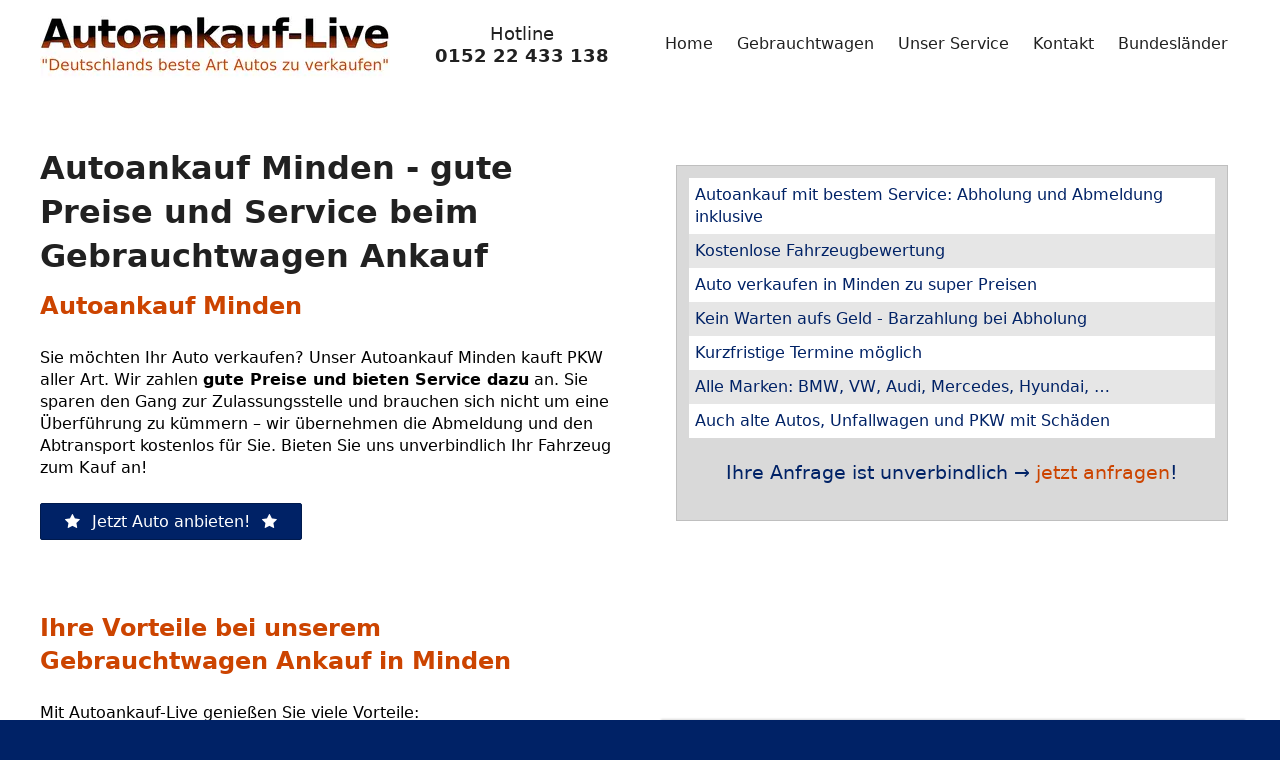

--- FILE ---
content_type: text/html; charset=UTF-8
request_url: https://autoankauf-live.de/minden/
body_size: 15987
content:
<!DOCTYPE html>
<html lang="de">
  <head>
    <meta charset="UTF-8" />

    <meta name="viewport" content="width=device-width, initial-scale=1.0" />

    <title>Autoankauf Minden | Gebrauchtwagen Ankauf | PKW aller Art</title>

    <meta name="author" content="Autoankauf-Live" />
    <meta name="description" content="Autoankauf in Minden ▷ Preis anfragen ▷ Termin ausmachen ▷ Auto verkaufen in Minden ▷ Geld erhalten. Gebrauchtwagen Ankauf mit Abholung und Abmeldung!" />

    <meta name="robots" content="index,follow" />
    <meta name="revisit-after" content="30 days" />

    <link rel="canonical" href="https://autoankauf-live.de/minden/" />

    <link rel="preload" href="/fonts/icons-250407.woff2" as="font" type="font/woff2" crossorigin />
    
    <meta http-equiv="X-UA-Compatible" content="IE=Edge" />

    <style>@font-face{font-family:'icons';src:url('/fonts/icons-250407.woff2') format('woff2'), url('/fonts/icons-250407.woff') format('woff'), url('/fonts/icons-250407.ttf') format('truetype');font-weight:normal;font-style:normal;font-display:swap;}[class^="icon-"]:before, [class*=" icon-"]:before{font-family:"icons";font-style:normal;font-weight:normal;speak:never;display:inline-block;text-decoration:inherit;width:1em;margin-right:.2em;text-align:center;font-variant:normal;text-transform:none;line-height:1em;margin-left:.2em;-webkit-font-smoothing:antialiased;-moz-osx-font-smoothing:grayscale;}.icon-check:before{content:'\e800';}.icon-play:before{content:'\e801';}.icon-star:before{content:'\e802';}.icon-phone:before{content:'\e803';}.icon-user:before{content:'\e804';}.icon-mail-1:before{content:'\e805';}.icon-calendar:before{content:'\e806';}.icon-map-marker:before{content:'\e807';}.icon-tint:before{content:'\e808';}.icon-cog:before{content:'\e809';}.icon-cogs:before{content:'\e80a';}.icon-clock:before{content:'\e80b';}.icon-twitter:before{content:'\f099';}.icon-facebook:before{content:'\f09a';}.icon-menu:before{content:'\f0c9';}.icon-mail:before{content:'\f0e0';}.icon-linkedin:before{content:'\f0e1';}.icon-ticket:before{content:'\f145';}.icon-euro:before{content:'\f153';}.icon-car:before{content:'\f1b9';}.icon-pinterest:before{content:'\f231';}.icon-whatsapp:before{content:'\f232';}.icon-x:before{font-family:sans-serif;content:'𝕏';}@keyframes fadeIn{0%{opacity:0;}100%{opacity:1;}}html *{margin:0;padding:0;border:0;text-decoration:none;outline:none;}html{background-color:#002266;font-family:"Trebuchet MS", "Segoe UI", Candara, "Bitstream Vera Sans", "DejaVu Sans", "Bitstream Vera Sans", Verdana, "Verdana Ref", sans-serif;font-size:medium;}html, body{min-height:100%;}body{line-height:1.4em;}.uc{text-transform:uppercase;}article{background-color:#ffffff;padding:110px 0 12px 0;}article h1, article h2, article strong.wie-h2{color:#cc4400;margin:24px 0 12px 0;line-height:1.4em;display:block;}article h1, article strong.wie-h2{font-size:2em;color:#212121;}article h1 + h2, article strong.wie-h2 + h2{margin-top:12px;}article strong.wie-h2{color:#cc4400;font-size:1.6em;}article h3, article h4{margin:12px 0 6px 0;color:#cc4400;font-weight:normal;}article ul, article ol, article p{margin:24px 0;}article ul, article ol{margin-left:24px;}article ul li{padding-left:6px;margin:6px 0;}article ul li::marker{font-family:icons;color:#cc4400;padding-right:6px;content:'\e801';}article ul.check li{list-style-image:url(/img/checked.png);list-style-position:outside;margin-left:12px;}article ul.check li::marker{content:initial;padding:0;}article a, article a:link, article a:visited, article a:active{color:#cc4400;-webkit-transition:all 0.5s ease;-moz-transition:all 0.5s ease;-ms-transition:all 0.5s ease;-o-transition:all 0.5s ease;transition:all 0.5s ease;}article a:hover{color:#212121;text-decoration:underline;}article a.clink, article a.clink:link, article a.clink:visited, article a.clink:active, article a.clink:hover{color:#212121;text-decoration:none;}article p.text-center, article p.c, article h1.c, article ol.c{text-align:center;}article ol.c{list-style-position:inside;}article a.cta, article a.cta:active, article a.cta:link, article a.cta:visited{background-color:#002266;color:#ffffff;padding:6px 12px;display:inline-block;cursor:pointer;border-radius:2px;border:1px solid #001a4d;-webkit-transition:all 0.5s ease;-moz-transition:all 0.5s ease;-ms-transition:all 0.5s ease;-o-transition:all 0.5s ease;transition:all 0.5s ease;}article a.cta:hover{opacity:0.9;}article a.cta::before, article a.cta::after{font-family:icons;color:#ffffff;content:'\e802';padding:0 12px;}article a.cta.phone::before, article a.cta.phone::after{content:'\e803';}article a.cta, article a.cta:link, article a.cta:active, article a.cta:visited{text-decoration:none;}article a.cta:hover{-webkit-transform:scale(1.2);-ms-transform:scale(1.2);transform:scale(1.2);}article aside.h335, article div.h335{height:335px;}article aside.h446, article div.h446{height:446px;}article aside.h447, article div.h447{height:447px;}article aside.h466, article div.h466{height:466px;}article aside.h380, article div.h380{height:380px;}article aside picture, article div picture{display:inline-block;-webkit-box-shadow:1px 1px 2px 4px #d9d9d9;-moz-box-shadow:1px 1px 2px 4px #d9d9d9;box-shadow:1px 1px 2px 4px #d9d9d9;}article aside picture img, article div picture img{display:block;}article aside > img, article div > img{display:inline-block;-webkit-box-shadow:1px 1px 2px 4px #d9d9d9;-moz-box-shadow:1px 1px 2px 4px #d9d9d9;box-shadow:1px 1px 2px 4px #d9d9d9;}article button{cursor:pointer;}article button, article button:active, article button:link, article button:visited{background-color:#002266;color:#ffffff;padding:6px 12px;display:inline-block;cursor:pointer;border-radius:2px;border:1px solid #001a4d;-webkit-transition:all 0.5s ease;-moz-transition:all 0.5s ease;-ms-transition:all 0.5s ease;-o-transition:all 0.5s ease;transition:all 0.5s ease;}article button:hover{opacity:0.9;}#banner{background:transparent url(/img/banner-autoankauf-live-sm.jpg) no-repeat center center;background-size:cover;font-size:x-large;color:#ffffff;text-align:center;}#banner h1{line-height:1.6em;font-size:2em;}#banner h1 span{display:inline-block;font-size:1.5em;background-image:linear-gradient(180deg, #ffffff 40%, #aa3300 75%);-webkit-background-clip:text;-webkit-text-fill-color:transparent;}#banner > .inner{padding:24px 0;}#banner + article{padding-top:12px;}#banner p{margin:24px 0;line-height:1.4em;}#banner p.c{text-align:center;}#banner a, #banner a:link, #banner a:visited, #banner a:active{color:#ffffff;text-decoration:none;}#banner a.lg{font-size:2em;}body.non-safari #banner{background-attachment:fixed;}.fade-in{animation:fadeIn ease 3s;animation-iteration-count:1;animation-fill-mode:forwards;}figcaption{display:block;text-align:center;font-style:italic;}#nav-toggle{color:#212121;border:none;background:transparent;font-size:1.4em;padding:6px;display:inline-block;z-index:999;-webkit-transition:all 0.5s ease;-moz-transition:all 0.5s ease;-ms-transition:all 0.5s ease;-o-transition:all 0.5s ease;transition:all 0.5s ease;}footer{text-align:center;color:#ffffff;}footer a, footer a:link, footer a:active, footer a:visited{color:#cc4400;-webkit-transition:all 0.5s ease;-moz-transition:all 0.5s ease;-ms-transition:all 0.5s ease;-o-transition:all 0.5s ease;transition:all 0.5s ease;}footer a:hover{color:#ffffff;}footer p{margin:24px 0;}footer span.h4{font-size:1.2em;display:block;margin:12px 0 2px 0;font-weight:bold;}#hotline{font-size:1.1em;text-align:center;}#hotline .sep{opacity:0;display:none;}#hotline > *{display:block;}#hotline, #hotline a, #hotline a:link, #hotline a:active, #hotline a:visited{color:#212121;}#hotline a{font-weight:bold;}#logo{margin-left:0;}#logo img{display:block;}img{max-width:100%;height:auto;width:auto;}iframe{max-width:100%;}header{position:fixed;top:0;left:0;right:0;background-color:#ffffff;z-index:998;-webkit-transition:all 0.5s ease;-moz-transition:all 0.5s ease;-ms-transition:all 0.5s ease;-o-transition:all 0.5s ease;transition:all 0.5s ease;}header.shrinked{-webkit-box-shadow:0 1px 6px 2px #545454;-moz-box-shadow:0 1px 6px 2px #545454;box-shadow:0 1px 6px 2px #545454;}ul.menu li.cur > a{font-weight:bold;}article div.flexrow.img picture{-webkit-box-shadow:none;-moz-box-shadow:none;box-shadow:none;}div.service{background-color:#d9d9d9;color:#002266;margin:12px;padding:12px;border:1px solid #bfbfbf;}div.service ul{margin:0;}div.service li{margin:0;padding:6px;}div.service ul, div.service li{list-style-type:none;}div.service > ul{background-color:#ffffff;}div.service > ul li::marker{content:none;padding:0;}div.service > ul > li:nth-child(even){background-color:#e6e6e6;}div.service p{text-align:center;font-size:1.2em;}.icon-row{text-align:center;}.icon-row > div > div:first-child b{display:block;margin:6px 0;font-size:1.2em;color:#002266;}.icon-row > div div{margin:12px 0;}.icon-row.images picture{-webkit-box-shadow:none;-moz-box-shadow:none;box-shadow:none;}.icon-row.images picture, .icon-row.images picture img{border-radius:50%;}.steps .step{border:2px solid #002266;border-radius:50%;padding:12px 24px;display:inline-block;font-weight:bold;font-size:1.2em;color:#002266;}i.icon-map-marker-si{font-size:2rem;color:#cc4400;}i.icon-map-marker-si:before{width:auto;margin:0;}#contact i, #hours i{font-size:1.1rem;width:24px;}#sitemap ul.menu ul.sub{margin-top:12px;margin-bottom:12px;}.nusl-lazy-loading{background:transparent url(/img/loading.svg) no-repeat top center;}@media screen and (max-width:1022px){.lg-only{display:none !important;}header#page-header{text-align:center;}header#page-header > .inner{padding:2px 48px;}header#page-header.shrinked #hotline > *{display:inline-block;opacity:1;}header#page-header button#nav-toggle{position:fixed;top:2px;right:2px;}header#page-header nav#topbar{position:fixed;top:0;bottom:0;left:-2000px;height:100%;min-height:100%;width:100%;margin:0;overflow-y:auto;background-color:#ffffff;background-color:rgba(255, 255, 255, 0.9);-webkit-transition:left 0.5s ease-in-out;-moz-transition:left 0.5s ease-in-out;-ms-transition:left 0.5s ease-in-out;-o-transition:left 0.5s ease-in-out;transition:left 0.5s ease-in-out;}header#page-header nav#topbar ul.menu{margin:64px 24px;}header#page-header nav#topbar ul.menu li{margin:12px;display:block;}header#page-header nav#topbar ul.menu ul{margin-left:24px;margin-right:24px;}header#page-header nav#topbar ul.menu a{display:block !important;text-align:center;}header#page-header nav#topbar ul.menu a, header#page-header nav#topbar ul.menu a:active, header#page-header nav#topbar ul.menu a:link, header#page-header nav#topbar ul.menu a:visited{background-color:#002266;color:#ffffff;padding:6px 12px;display:inline-block;cursor:pointer;border-radius:2px;border:1px solid #001a4d;-webkit-transition:all 0.5s ease;-moz-transition:all 0.5s ease;-ms-transition:all 0.5s ease;-o-transition:all 0.5s ease;transition:all 0.5s ease;}header#page-header nav#topbar ul.menu a:hover{opacity:0.9;}header#page-header.menu-on nav#topbar{left:0;right:0;z-index:999;}article{padding:120px 12px 12px 12px;}article h1, article h2, article h3, article h4, article p.cta-c, article aside{text-align:center;}article aside picture img{display:block;}#banner{text-align:center;min-height:100vh;}#banner h1, #banner h1 > span{font-size:1.3em;}#banner a.lg{font-size:1.1em;}#banner > .inner{margin-top:106px;padding:24px 12px;}#banner + article{padding-top:12px;}footer ul.menu{list-style:none;}footer ul.menu li{margin:12px;}footer ul.menu a, footer ul.menu a:link, footer ul.menu a:active, footer ul.menu a:visited{background-color:white;display:block;padding:6px;}#logo{text-align:center;margin-bottom:2px;}#logo a{display:inline-block;}.flexrow.img{text-align:center;}footer p{line-height:2.5em;}#social-links{margin:24px 0;}.sm-tc{text-align:center;}h1, h2, h3, h4, h5, p, ul, ol{-webkit-touch-callout:none;-webkit-user-select:none;-moz-user-select:none;-ms-user-select:none;user-select:none;}}@media screen and (max-width:380px){#logo{height:55px;}article aside.h335, article div.h335{height:193px;}article aside.h380, article div.h380{height:218px;}article aside.h446, article div.h446{height:255px;}article aside.h447, article div.h447{height:256px;}#banner h1 span.d{background-image:none;-webkit-background-clip:unset;-webkit-text-fill-color:unset;}}@media screen and (min-width:1023px){.flexrow{display:flex;flex-direction:row;flex-wrap:wrap;justify-content:space-between;align-items:center;}.flexrow > *{margin:12px 0;}.flexrow.atop{align-items:flex-start;}.flexrow.s2 > *{flex-basis:48%;box-sizing:border-box;}.flexrow.s3 > *{flex-basis:30%;box-sizing:border-box;}.flexrow.s4 > *{flex-basis:23%;box-sizing:border-box;}.flexrow div > p:first-child{margin-top:0;}.flexrow > .e1{order:1;}.flexrow > .e2{order:2;}.suburbs{height:140px;overflow-y:scroll;}.suburbs ul{margin-top:0;margin-bottom:0;}#nav-toggle{display:none;}article > .inner, footer > .inner, header > .inner, #banner > .inner{width:1000px;margin:0 auto;}#contact, #hours{text-align:left;}nav#bot ul, nav#bot ul li{display:inline-block;}nav#bot ul a{display:block;padding:2px;margin:0 12px;}nav#bot ul li:last-child > a{margin-right:0;}article{clear:both;}article::after{display:table;clear:both;line-height:0;content:" ";}article aside{float:right;margin:12px 0 12px 24px;}article aside picture img{display:block;}article aside.has-text{max-width:350px;}h2 + aside{margin-top:0;}header nav{display:block;}header nav ul{list-style:none;}header nav ul.menu{display:flex;flex-direction:row;flex-wrap:nowrap;justify-content:space-between;align-items:center;margin:0;}header nav ul.menu a, header nav ul.menu a:link, header nav ul.menu a:active, header nav ul.menu a:visited{color:#212121;display:block;padding:6px;}header nav ul.menu a:hover{color:#cc4400;}header nav ul.menu > li > a{padding:2px 6px;border-bottom:2px solid #ffffff;-webkit-transition:all 0.5s ease;-moz-transition:all 0.5s ease;-ms-transition:all 0.5s ease;-o-transition:all 0.5s ease;transition:all 0.5s ease;}header nav ul.menu > li > a:hover{border-bottom-color:#cc4400;color:#212121;}header nav ul.menu li.cur > a{border-bottom-color:#cc4400;}header nav li.has-sub{position:relative;}header nav li.has-sub .sub{position:absolute;right:0;top:-2000px;opacity:0;min-width:240px;background-color:#ffffff;background-color:rgba(255, 255, 255, 0.9);border:1px solid #d9d9d9;-webkit-box-shadow:0 0 4px 2px #d9d9d9;-moz-box-shadow:0 0 4px 2px #d9d9d9;box-shadow:0 0 4px 2px #d9d9d9;-webkit-transition:opacity 0.5s ease;-moz-transition:opacity 0.5s ease;-ms-transition:opacity 0.5s ease;-o-transition:opacity 0.5s ease;transition:opacity 0.5s ease;}header nav li.has-sub .sub li{border-bottom:1px solid #d9d9d9;}header nav li.has-sub:hover .sub{top:34px;opacity:1;}#logo{max-width:220px;}div.service.hsz{margin-left:25%;margin-right:25%;}#banner{background-image:url(/img/banner-autoankauf-live-lg.jpg);margin-top:70px;}#banner, #banner > .inner{min-height:100vh;box-sizing:border-box;}#banner > .inner{display:flex;flex-direction:column;justify-content:center;align-items:center;}#sitemap ul.menu > .has-sub > .sub > .has-sub > .sub > .has-sub > .sub{display:flex;justify-content:space-between;margin:2px 2px 2px 12px;}#sitemap ul.menu a[href="#"], #sitemap ul.menu a[href="#"]:link, #sitemap ul.menu a[href="#"]:visited, #sitemap ul.menu a[href="#"]:active, #sitemap ul.menu a[href="#"]:hover{text-decoration:none;cursor:default;}div.cc{display:flex;flex-direction:row;flex-wrap:wrap;gap:12px;justify-content:center;}div.cc > *{flex-basis:52%;margin:12px 0;}div.cc > ul{margin-left:24px;}}@media screen and (min-width:1279px){article > .inner, footer > .inner, header > .inner, #banner > .inner{width:1200px;}header nav ul.menu > li > a, header nav ul.menu > li > a:active, header nav ul.menu > li > a:visited, header nav ul.menu > li > a:link{padding:6px 12px;}#logo{max-width:initial;}}#social-links, #social-share{text-align:center;padding:24px 0;}#social-share i, #social-links i{font-size:2em;}#social-share a, #social-links a, #social-share i:before, #social-links i:before{-webkit-transition:all 0.5s ease;-moz-transition:all 0.5s ease;-ms-transition:all 0.5s ease;-o-transition:all 0.5s ease;transition:all 0.5s ease;}#social-share a:hover, #social-links a:hover, #social-share a:hover i:before, #social-links a:hover i:before{color:#cc4400;}#social-share{background-color:#ffffff;}#social-share i, #social-share a{color:#212121;}#social-share a, #social-share a:link, #social-share a:active, #social-share a:visited{color:#212121;display:inline-block;margin:12px;}#social-links{padding:0;}#social-links p{line-height:1em;margin:12px 0;}#social-links i, #social-links a{color:#ffffff;}#social-links a{margin:12px;display:inline-block;}form input, form textarea, form select, form label{display:block;margin:6px 0;}form label{font-weight:bold;}form label.req::after{color:#cc4400;content:' * ';}form label.onoff-lbl{font-weight:normal;}form input[type="text"], form input[type="email"], form textarea, form select{box-sizing:border-box;padding:6px;width:100%;border:1px solid #d9d9d9;outline:none;}form input[type="text"].err, form input[type="email"].err, form textarea.err, form select.err{border:2px solid #880000;}form input[type="text"]:focus, form input[type="email"]:focus, form textarea:focus{border-color:#cc4400;-webkit-box-shadow:1px 1px 4px 2px #d9d9d9;-moz-box-shadow:1px 1px 4px 2px #d9d9d9;box-shadow:1px 1px 4px 2px #d9d9d9;}form input[type="checkbox"].err + label{color:#880000;}form .input-field.has-icon{position:relative;}form .input-field.has-icon i{position:absolute;padding:3px 6px 6px 6px;max-width:24px;}form .input-field.has-icon input[type="text"], form .input-field.has-icon input[type="email"], form .input-field.has-icon select{text-indent:34px;}form textarea{min-height:48px;resize:vertical;}form label.onoff-lbl{font-size:0.8em;}form input[type="submit"]{font-size:1.2em;}form input[type="submit"], form input[type="submit"]:active, form input[type="submit"]:link, form input[type="submit"]:visited{background-color:#002266;color:#ffffff;padding:6px 12px;display:inline-block;cursor:pointer;border-radius:2px;border:1px solid #001a4d;-webkit-transition:all 0.5s ease;-moz-transition:all 0.5s ease;-ms-transition:all 0.5s ease;-o-transition:all 0.5s ease;transition:all 0.5s ease;}form input[type="submit"]:hover{opacity:0.9;}form span.req{color:#cc4400;}form .errbox{color:#880000;text-decoration:underline;margin-bottom:12px;}.note{margin:24px;padding:24px;font-weight:bold;}.note i{position:unset;}.note.err{color:#880000;}#cform{display:none;}body.js #cform{display:block;}@media screen and (min-width:1023px){.inline-form{margin:32px 0;border:4px solid #cc4400;}.inline-form strong.wie-h2{margin-top:6px;}.inline-form > .inner{padding:12px;}.inline-form > .inner form fieldset{display:flex;flex-direction:row;flex-wrap:wrap;justify-content:space-between;align-items:flex-start;}.inline-form > .inner form fieldset > div{flex-basis:30%;}}#other-cities{margin:24px;padding:12px 24px;border-top:1px solid #d9d9d9;clear:both;}#other-cities h2{margin-top:2px;}</style>

        <link rel="icon" href="/favicon-16x16.png" type="image/png" sizes="16x16" />
        <link rel="icon" href="/favicon-32x32.png" type="image/png" sizes="32x32" />
        <link rel="icon" href="/favicon-96x96.png" type="image/png" sizes="96x96" />
            <link rel="icon" href="/android-icon-192x192.png" type="image/png" sizes="192x192" />
            <link rel="apple-touch-icon" href="/apple-icon-57x57.png" type="image/png" sizes="57x57" />
        <link rel="apple-touch-icon" href="/apple-icon-60x60.png" type="image/png" sizes="60x60" />
        <link rel="apple-touch-icon" href="/apple-icon-72x72.png" type="image/png" sizes="72x72" />
        <link rel="apple-touch-icon" href="/apple-icon-76x76.png" type="image/png" sizes="76x76" />
        <link rel="apple-touch-icon" href="/apple-icon-114x114.png" type="image/png" sizes="114x114" />
        <link rel="apple-touch-icon" href="/apple-icon-120x120.png" type="image/png" sizes="120x120" />
        <link rel="apple-touch-icon" href="/apple-icon-144x144.png" type="image/png" sizes="144x144" />
        <link rel="apple-touch-icon" href="/apple-icon-152x152.png" type="image/png" sizes="152x152" />
        <link rel="apple-touch-icon" href="/apple-icon-180x180.png" type="image/png" sizes="180x180" />
        <meta name="msapplication-TileColor" content="#ffffff" />
        <meta name="msapplication-TileImage" content="/ms-icon-192x192.png" />
        <meta name="theme-color" content="#ffffff" />
  </head>

  <body>
  <header id="page-header">
  <div class="inner">
  <div class="flexrow">
      <div id="logo">
          <a href="https://autoankauf-live.de/"><img src="/img/logo-autoankauf-live-350.webp" alt="Logo Autoankauf-Live" title="Logo Autoankauf-Live" width="350" height="66"  srcset="/img/logo-autoankauf-live-264.webp 264w,/img/logo-autoankauf-live-350.webp 350w" sizes="(max-width:440px) 264px,(min-width:441px) 350px" fetchpriority="high"/></a>
    </div>
    <div id="hotline">
        <span>Hotline</span>
        <span class="sep"><i class="icon-star"></i></span>
        <a href="tel:+4915222433138">0152 22 433 138</a>
    </div>
    <nav id="topbar">
        <ul class="menu">
<li class="item-1-1"><a href="/">Home</a></li>
<li class="item-1-2"><a href="/gebrauchtwagen/">Gebrauchtwagen</a></li>
<li class="item-1-3"><a href="/unser-service/">Unser Service</a></li>
<li class="item-1-4"><a href="/kontakt/">Kontakt</a></li>
<li class="item-1-5 has-sub"><a href="/bundeslaender/">Bundesländer</a><ul class="sub">
<li class="item-2-1"><a href="/baden-wuerttemberg/">Baden-Württemberg</a></li>
<li class="item-2-2"><a href="/bayern/">Bayern</a></li>
<li class="item-2-3"><a href="/berlin/">Berlin</a></li>
<li class="item-2-4"><a href="/brandenburg/">Brandenburg</a></li>
<li class="item-2-5"><a href="/autoankauf-bremen/">Bremen</a></li>
<li class="item-2-6"><a href="/hamburg/">Hamburg</a></li>
<li class="item-2-7"><a href="/hessen/">Hessen</a></li>
<li class="item-2-8"><a href="/mecklenburg-vorpommern/">Mecklenburg-Vorpommern</a></li>
<li class="item-2-9"><a href="/nordrhein-westfalen/">Nordrhein-Westfalen</a></li>
<li class="item-2-10"><a href="/niedersachsen/">Niedersachsen</a></li>
<li class="item-2-11"><a href="/rheinland-pfalz/">Rheinland-Pfalz</a></li>
<li class="item-2-12"><a href="/saarland/">Saarland</a></li>
<li class="item-2-13"><a href="/sachsen/">Sachsen</a></li>
<li class="item-2-14"><a href="/sachsen-anhalt/">Sachsen-Anhalt</a></li>
<li class="item-2-15"><a href="/schleswig-holstein/">Schleswig-Holstein</a></li>
<li class="item-2-16"><a href="/thueringen/">Thüringen</a></li>
</ul>
</li>
</ul>
    </nav>
    <button id="nav-toggle" aria-label="Menü öffnen/schließen"><i
        class="icon-menu"></i></button>
  </div>
  </div>
  </header>

  
  <article role="main">
  <div class="inner">
 <div class="flexrow s2">
<div class="e1">

    <h1>Autoankauf Minden - gute Preise und Service beim
    Gebrauchtwagen Ankauf</h1>
    <h2>Autoankauf Minden</h2>

    <p>
    Sie möchten Ihr Auto verkaufen? Unser Autoankauf
    Minden kauft PKW aller Art.
    Wir zahlen <strong>gute Preise und bieten Service dazu</strong>
    an. Sie sparen
    den Gang zur Zulassungsstelle und brauchen sich nicht um eine Überführung
    zu kümmern – wir übernehmen die Abmeldung und den Abtransport
    kostenlos für Sie.
    Bieten Sie uns unverbindlich Ihr Fahrzeug zum Kauf an!
    </p>

    <p class="cta-c">
        <a class="cta" href="/kontakt/">Jetzt Auto anbieten!</a>
    </p>


</div>
<div class="e2">


<div class="service">


<ul>

    <li>Autoankauf mit bestem Service: Abholung und Abmeldung inklusive</li>
    <li>Kostenlose Fahrzeugbewertung</li>
    <li>Auto verkaufen in Minden zu super Preisen</li>
    <li>Kein Warten aufs Geld - Barzahlung bei Abholung</li>
    <li>Kurzfristige Termine möglich</li>
    <li>Alle Marken: BMW, VW, Audi, Mercedes, Hyundai, &hellip;</li>
    <li>Auch alte Autos, Unfallwagen und PKW mit Schäden</li>   
</ul>
<p class="c">
 Ihre Anfrage ist unverbindlich &rarr; <a href="/kontakt/">jetzt anfragen</a>!
</p>

</div>


</div>
</div>






<div class="flexrow s2">
<div class="e2 sm-tc">
    <picture>
        <source srcset="/img/autoankauf-minden-336.webp" type="image/webp" media="(max-width: 480px)" />
        <img src="/img/autoankauf-minden.webp" alt="Autoankauf Minden Armaturen Gebrauchtwagen"
            title="Autoankauf Minden – unverbindlich anfragen!"
            width="600" height="446" fetchpriority="high" />
    </picture>
</div>
<div class="e1">


<h2>Ihre Vorteile bei unserem Gebrauchtwagen Ankauf in Minden</h2>

<p>
Mit Autoankauf-Live genießen Sie viele Vorteile:
</p>

<ul class="check">
<li>Sie erhalten einen <strong>guten Preis</strong>
  – in der Regel mehr als ein lokaler Autohändler
    Ihnen bietet.</li>
<li>Die Autobewertung erfolgt vorab telefonisch oder per E-Mail, auch der vor
    Ort Termin in Minden ist für Sie
    <strong>kostenlos</strong>.</li>
<li>Sie sparen sich die Mühen, die mit einem Privatverkauf verbunden sind
    (Inserat, Fotos, Probefahrten,...).</li>
<li>Wir bieten einen <strong>seriösen Ankauf</strong> und schließen einen
   Kaufvertrag mit
    Ihnen.</li>
<li>Wir übernehmen die <strong>Autoabmeldung</strong> für Sie.</li>
<li>Der Kauf beinhaltet auch den <strong>Abtransport</strong>
    Ihres Fahrzeugs. Für Sie entfällt die Anfahrt oder der Transport!</li>
<li>Wir kaufen jedes Auto –
    auch Mängelfahrzeuge, Autos mit und ohne TÜV
    oder Unfallwagen.</li>
<li>Sie erhalten direkt den vereinbarten <strong>Preis in bar</strong>
    und haben keine Wartezeiten.</li>
</ul>

<p>
Mit uns ist <strong>Ihr Autoankauf schnell und
bequem</strong>
abgewickelt. Stellen Sie gerne Ihre Anfrage über das Formular, per E-Mail oder
über WhatsApp!
</p>
</div>
</div>


<div class="inline-form">
<div class="inner">
    <h2><i class="icon-play"></i> Ihre Anfrage</h2>
    <form action="#" method="post" accept-charset="UTF-8" id="cform">
    <fieldset>
      <div>
<label for="cf_marke1" class="req" id="cf_marke1_lbl">Automarke</label><div class="input-field has-icon"><i class="form-icon icon-car"></i><input type="text" name="cf_marke" id="cf_marke1" class="req" value="" placeholder="Z.B. Opel" /></div></div>

<div>
<label for="cf_modell1" class="req" id="cf_modell1_lbl">Modell</label><div class="input-field has-icon"><i class="form-icon icon-ticket"></i><input type="text" name="cf_modell" id="cf_modell1" class="req" value="" placeholder="Z.B. Astra" /></div></div>

<div>
<label for="cf_kilometer1" class="req" id="cf_kilometer1_lbl">Kilometerstand</label><div class="input-field has-icon"><i class="form-icon icon-cog"></i><input type="text" name="cf_kilometer" id="cf_kilometer1" class="req" value="" placeholder="Z.B. 100.000" /></div></div>

<div>
<label for="cf_baujahr1" class="req" id="cf_baujahr1_lbl">Baujahr</label><div class="input-field has-icon"><i class="form-icon icon-calendar"></i><input type="text" name="cf_baujahr" id="cf_baujahr1" class="req" value="" placeholder="Z.B. 2020" /></div></div>

<div>
<label for="cf_kraftstoff1" class="req" id="cf_kraftstoff1_lbl">Kraftstoffart</label><div class="input-field has-icon"><i class="form-icon icon-tint"></i><select name="cf_kraftstoff" id="cf_kraftstoff1" class="req"><option value="" selected="selected"></option><option value="benzin">Benzin</option><option value="diesel">Diesel</option><option value="gas">Gas</option><option value="elektro">Elektro</option><option value="hybrid">Hybrid</option><option value="sonstige">Sonstige</option></select></div></div>

<div>
<label for="cf_getriebe1" class="req" id="cf_getriebe1_lbl">Getriebe</label><div class="input-field has-icon"><i class="form-icon icon-cogs"></i><select name="cf_getriebe" id="cf_getriebe1" class="req"><option value="" selected="selected"></option><option value="schaltgetriebe">Schaltgetriebe</option><option value="automatik">Automatik</option><option value="halbautomatik">Halbautomatik</option></select></div></div>

<div>
<label for="cf_abholort1" class="req" id="cf_abholort1_lbl">Abholort</label><div class="input-field has-icon"><i class="form-icon icon-map-marker"></i><input type="text" name="cf_abholort" id="cf_abholort1" class="req" value=""  /></div></div>

<div>
<label for="cf_preis1" id="cf_preis1_lbl">Preisvorstellung</label><div class="input-field has-icon"><i class="form-icon icon-euro"></i><input type="text" name="cf_preis" id="cf_preis1" class="" value="" placeholder="Z.B. 3.000 €" /></div></div>

<div>
<label for="cf_schaeden1" id="cf_schaeden1_lbl">Beschreibung etwaiger Schäden</label><div class="input-field"><textarea name="cf_schaeden" id="cf_schaeden1" class=""></textarea></div></div>

<div>
<label for="cf_name1" id="cf_name1_lbl">Vorname Nachname</label><div class="input-field has-icon"><i class="form-icon icon-user"></i><input type="text" name="cf_name" id="cf_name1" class="" value=""  /></div></div>

<div>
<label for="cf_email1" id="cf_email1_lbl">E-Mail</label><div class="input-field has-icon"><i class="form-icon icon-mail"></i><input type="text" name="cf_email" id="cf_email1" class="" value=""  /></div></div>

<div>
<label for="cf_phone1" id="cf_phone1_lbl">Telefon</label><div class="input-field has-icon"><i class="form-icon icon-phone"></i><input type="text" name="cf_phone" id="cf_phone1" class="" value=""  /></div></div>

<div>
<label for="cf_msg1" id="cf_msg1_lbl">Anmerkungen</label><div class="input-field"><textarea name="cf_msg" id="cf_msg1" class=""></textarea></div></div>

<label for="cf_sec_t1" id="cf_sec_t1_lbl">tor</label><div class="input-field"><input type="text" name="cf_sec_t" id="cf_sec_t1" value="" /></div>
<div>
<div class="input-field"><input type="checkbox" name="cf_ds_ok" id="cf_ds_ok1" class="req" value="1" /><label for="cf_ds_ok1" class="onoff-lbl req">Ich habe die <a href="/datenschutz/" target="_blank">Datenschutzerklärung</a> zur Kenntnis genommen. Ich stimme zu, dass meine Angaben und Daten zur Beantwortung meiner Anfrage elektronisch erhoben und gespeichert werden.<br/>
<em>Hinweis</em>: Sie können Ihre Einwilligung jederzeit für die Zukunft per E-Mail an kontakt@autoankauf-live.de widerrufen.</label></div></div>

<script type="text/javascript">//<![CDATA[
try {var _hide = function id(i){document.getElementById(i).style.display = "none";};_hide("cf_sec_t1");_hide("cf_sec_t1_lbl");} catch ( e ) {}
//]]></script>      <div class="go">
          <p class="c">
            <input type="submit" name="submitted" value="Absenden" id="submit" />

            <br/><br/>

            Mit <span class="req">*</span> gekennzeichnete Felder sind
            erforderlich.
          </p>
      </div>
    </fieldset>
    </form>
</div>
</div>



<h2>Häufige Fragen von Kunden an uns Autohändler:<br/>
Wie viel Geld erhalte ich für meinen Gebrauchtwagen?
</h2>

<p>
Der Preis, den Ihr Gebrauchtwagen erzielt, hängt von verschiedenen Dingen ab.
Die erste Frage ist, um welchen Autohersteller und welches Modell es sich
handelt. Denn bereits die Neuwagen unterscheiden sich in Ihrem Wert erheblich.
<br/>
Die zweite Frage dreht sich um das Alter Ihres PKW – in welchem Jahr war die
Erstzulassung und wie ist der Kilometerstand?
<br/>
Als drittes beeinflussen
Ausführung und Ausstattung den Preis. Ist es ein Schaltwagen oder ein
Automatikwagen? Mit Klimaanlage oder ohne? Mit Diesel Motor oder Benzin?
<br/>
Abschließend nehmen bekannte Mängel oder anstehende Reparaturen Einfluss auf
den Preis.
</p>
<p>
Wenn Sie also wissen wollen, <strong>wie viel Geld</strong> Sie beim
<strong>Gebrauchtwagen Ankauf in Minden</strong> von uns
erhalten, empfehlen wir
Ihnen, uns
eine unverbindliche Anfrage zu stellen, in der Sie uns so
viele Informationen wie möglich zur Verfügung stellen. Schicken Sie uns gerne
Fotos von innen und außen, damit wir einen Eindruck gewinnen.
Wir machen Ihnen ein Angebot für Ihren Autoankauf.
</p>


<h2>Geht ein Autoankauf bei Unfallwagen und Mängelfahrzeugen?</h2>

<aside class="sm-tc">
<picture>
    <source srcset="/img/autoankauf-live-in-minden-336.webp" media="(max-width:480px)" />
    <img src="/img/autoankauf-live-in-minden.webp" alt="Autoankauf-Live in Minden" title="Autoankauf-Live: schnell · zuverlässig · zu Bestpreisen in Minden - garantiert!"
        width="600" height="400" loading="lazy" />
</picture>
</aside>

<p>
Grundsätzlich kaufen wir Fahrzeuge aller Art, denn
jedes Auto hat noch einen Wert.
Unfallwagen und Mängelfahrzeuge lassen sich privat nur sehr schwer
verkaufen. Insofern ist es sinnvoll, Ihre Anfrage an einen professionellen
Autoankauf wie uns zu stellen. Wir haben verschiedene Möglichkeiten Ihr
Fahrzeug zu verwenden: Aufbereiten und Weiterverkaufen, den Export wählen oder
– wenn tatsächlich kein Verkauf mehr möglich ist – das Auto verschrotten
lassen.
Wenn Sie einen Unfallwagen oder Mängelfahrzeug haben stellen Sie gerne eine
Anfrage bei unserem Autoankauf Minden.
</p>



<h2>Ist ein Gebrauchtwagen Ankauf bei einem Diesel Motor möglich?</h2>

<p>
Mit den geltenden Abgasverordnungen ist es schwer geworden, Autos mit Diesel
Motor hier zu verkaufen. In anderen Ländern sind deutsche Autos weiterhin
gerne genommen, sodass Diesel Autos aus Minden für den Export
geeignet sind.
Wir haben ein gutes Partnernetzwerk, um Diesel Autos zu exportieren,
daher ist ein Diesel Autoankauf bei uns immer noch möglich. Wir führen einen
Gebrauchtwagen Ankauf für alle Auto durch, egal welchen Kraftstoff es
benötigt. Benzin Autos, Erdgas Autos, Elektroautos oder Diesel Autos.
</p>


<h2>Wie läuft der Autoankauf Minden ab?</h2>


<p>
<b>Schritt 1:</b> Stellen Sie uns eine unverbindliche Anfrage, damit wir ein
erstes Angebot abgeben können.
Teilen Sie uns so viele Informationen wie
möglich mit, um ohne Begutachtung einen realistischen Preis nennen zu können.
Dazu gehören Hersteller, Modell und Baujahr, Kilometerleistung, Getriebeart
und Kraftstoffart. Wie ist der Allgemeinzustand, gibt es Mängel, stehen
Reparaturen an? Je mehr Sie uns mitteilen, desto genauer ist die
<strong>Preisauskunft</strong> möglich.
</p>

<p>
<b>Schritt 2:</b> Wir vereinbaren einen <strong>Termin zur Fahrzeugbewertung
in Minden</strong>.
Wenn bei der Besichtigung keine großen Abweichungen von Ihrer Beschreibung
auftreten, kann der Autoankauf abgeschlossen werden.
</p>

<p>
<b>Schritt 3:</b> Wir schließen einen <strong>Kaufvertrag</strong> mit Ihnen.
Dazu sind ein paar <strong>Unterlagen nötig</strong>:
Die Zulassungsbescheinigungen eins und zwei (ehemals
Fahrzeugschein und Fahrzeugbrief), die Schlüssel zum Fahrzeug und ein
gültiges Ausweisdokument. Wenn Sie noch weitere Unterlagen haben, die bei der
Wertermittlung hilfreich sind, nehmen wir diese gerne dazu (TÜV-Berichte,
Belege über Reparaturen, Nachweise über Inspektionen,…).
</p>

<p>
<b>Schritt 4:</b> Mit Abschluss des Autokaufs, erhalten Sie
Ihr Geld und wir das Fahrzeug. In der Regel nehmen wir es sofort mit.
</p>

<p>
<b>Fertig:</b> Wenn alles wie geplant klappt, ist Ihr Gebrauchtwagen Ankauf
damit in einem Tag erledigt.
</p>

     <p class="cta-c">
        <a class="cta" href="/kontakt/">Jetzt anfragen!</a>
    </p>

<h2>Muss ich die Autoabmeldung durchführen?</h2>

<p>
Sofern Sie Ihr Auto noch nicht abgemeldet haben, können wir dies
gerne übernehmen. Die Autoabmeldung führen wir kostenlos für Sie durch. Sie
erhalten den Beleg über die Abmeldung per Post oder E-Mail. Wir kaufen auch
abgemeldete Fahrzeuge aus Minden.
Mit einem Anhänger, Abschleppwagen oder Überführungskennzeichen ist der
Abtransport in jedem Fall möglich.
</p>


<h2>Welche Möglichkeiten für einen Gebrauchtwagen Ankauf gibt es?</h2>

<p>
Grundsätzlich besteht die Möglichkeit einen Gebrauchtwagen <strong>privat oder
bei einem Autohändler</strong> zu verkaufen.
</p>

<aside class="sm-tc">
<picture>
    <source srcset="/img/gebrauchtwagen-ankauf-vor-ort-336.webp" type="image/webp"
        media="(max-width:480px)" />
    <img src="/img/gebrauchtwagen-ankauf-vor-ort.webp"
        alt="Gebrauchtwagen Ankauf vor Ort in $city – an freien Autohändler"
        width="600" height="400" loading="lazy" />
</picture>
</aside>

<h3>Privatverkauf</h3>

<p>
Bei einem Privatverkauf geben Sie eine Anzeige auf und verhandeln mit
potenziellen Käufern. Die Anzeigen sind in Zeitungen oder Online-Portalen
möglich, wobei online deutlich mehr Käufer angesprochen werden.
</p>

<p>
Bei einem Privatverkauf erzielen Sie wahrscheinlich einen <strong>
höheren Preis</strong> als
bei einem Autohändler – der Verkauf ist allerdings auch mit <strong>
mehr Arbeit</strong>
verbunden: Sie erstellen das Inserat mit allen Informationen und beantworten
Anfragen.
Bei Interesse vereinbaren Sie Besichtigungstermine und Probefahrten.
Das alles kostet Zeit und mitunter Nerven, wenn die Termine nicht eingehalten
werden oder nicht zum Verkauf führen.
</p>

<p>
Bei einem Unfallwagen, Mängelfahrzeug oder einem alten Auto mit hoher Laufleistung ist ein Privatverkauf kaum möglich. Hierbei haben Sie lange Wartezeiten
auf einen Käufer und erzielen einen geringen Preis.
</p>

<h3>Verkauf an einen Autohändler</h3>
<p>
Der Verkauf an einen Autohändler ist mit deutlich
<strong>weniger Aufwand</strong> verbunden.
Gleichzeitig erzielen Sie mit hoher Wahrscheinlichkeit einen
<strong>geringeren Preis</strong>.
Denn der Autohändler verkauft Gebrauchtwagen mit Garantien weiter, sodass
er zum einen Reparaturen und Wartung übernimmt. Zum anderen erzielt
er mit dem Weiterverkauf einen Gewinn.
</p>
<p>
Wir sind ein <strong>freier Autoankauf</strong>,
der Ihnen den goldenen Weg in der Mitte bietet:
Sie haben keinen Aufwand außer einer Anfrage. Gleichzeitig zahlen wir
Ihnen mehr als ein stationärer Autohändler.
Unsere Fixkosten sind viel geringer und wir arbeiten viel mit dem Export von
Fahrzeugen. Für Sie bedeutet das ein <strong>höherer Ankaufspreis</strong>
für Ihr Fahrzeug.
</p>


<p class="cta-c">
<a class="cta" href="/kontakt/">Jetzt Angebot einholen!</a>
</p>


<h2>Wie bereite ich einen Autoankauf vor?</h2>

<p>
Für einen Autoankauf empfehlen wir folgende Vorbereitungen:
</p>
<p>
Nehmen Sie alle persönlichen Sachen aus dem Fahrzeug. Kontrollieren Sie
Seitentüren, Handschuhfach, Kofferraum und Ihren CD-Player.
</p>
<p>
Führen Sie eine Grundreinigung durch, damit Ihr Gebrauchtwagen einen
guten Eindruck macht.
</p>
<p>
Bereiten Sie Zubehör und Unterlagen vor, damit Sie alles zur Hand haben.
Zum Zubehör zählen zum Beispiel
Anhängerkupplung, Reifen, Dach- oder Fahrradträger. Zu den Unterlagen
gehören zwingend Zulassungsbescheinigung Teil 1 und 2. Darüber hinaus
sind Checkhefte, HU-Bescheinigungen, ein Handbuch oder Unfallberichte
hilfreich.
</p>




<h3>Weitere Informationen</h3>

<p>
<strong>Autoankauf-Live</strong>  in Minden nutzt<br/><i class="icon-map-marker icon-map-marker-si"></i>
<strong>Kfz-Zulassungsstelle LK Minden-Lübbecke</strong><br/>
Portastr. 21<br/>
32423 Minden<br/>
strassenverkehrsamt@minden-luebbecke.de
</p>

<p>
Kennzeichen: MI
</p>

<p>
<a href="https://www.autoscout24.de/auto//gebrauchtwagen/nordrhein-westfalen/minden/" target="_blank" rel="noopener">Online Plattform Autoverkauf</a>
</p>





<section id="other-cities">
<h2>In Nordrhein-Westfalen nicht nur in Minden im Einsatz!</h2>
<p>
    Unser Einsatzgebiet in Nordrhein-Westfalen umfasst auch andere
    Städte des Bundeslandes, z.B. in
        <a href="/autoankauf-aachen/">Aachen</a>,         <a href="/arnsberg/">Arnsberg</a>,         <a href="/bergheim/">Bergheim</a>,         <a href="/bergisch-gladbach/">Bergisch Gladbach</a>,         <a href="/bocholt/">Bocholt</a>,         <a href="/bottrop/">Bottrop</a>,         <a href="/castrop-rauxel/">Castrop-Rauxel</a>,         <a href="/detmold/">Detmold</a>,         <a href="/dinslaken/">Dinslaken</a>,         <a href="/dormagen/">Dormagen</a>,         <a href="/dorsten/">Dorsten</a>,         <a href="/autoankauf-dortmund/">Dortmund</a>,         <a href="/autoankauf-duisburg/">Duisburg</a>,         <a href="/autoankauf-duesseldorf/">Düsseldorf</a>,         <a href="/dueren/">Düren</a>,         <a href="/gladbeck/">Gladbeck</a>,         <a href="/grevenbroich/">Grevenbroich</a>,         <a href="/guetersloh/">Gütersloh</a>,         <a href="/herford/">Herford</a>,         <a href="/herne/">Herne</a>,         <a href="/herten/">Herten</a>,         <a href="/huerth/">Hürth</a>,         <a href="/iserlohn/">Iserlohn</a>,         <a href="/kerpen/">Kerpen</a>,         <a href="/autoankauf-koeln/">Köln</a>,         <a href="/autoankauf-krefeld/">Krefeld</a>,         <a href="/leverkusen/">Leverkusen</a>,         <a href="/lippstadt/">Lippstadt</a>,         <a href="/luedenscheid/">Lüdenscheid</a>,         <a href="/luenen/">Lünen</a>,         <a href="/marl/">Marl</a>,         <a href="/moers/">Moers</a>,         <a href="/muelheim-an-der-ruhr/">Mülheim an der Ruhr</a>,         <a href="/neuss/">Neuss</a>,         <a href="/autoankauf-oberhausen/">Oberhausen</a>,         <a href="/paderborn/">Paderborn</a>,         <a href="/ratingen/">Ratingen</a>,         <a href="/recklinghausen/">Recklinghausen</a>,         <a href="/remscheid/">Remscheid</a>,         <a href="/rheine/">Rheine</a>,         <a href="/siegen/">Siegen</a>,         <a href="/solingen/">Solingen</a>,         <a href="/troisdorf/">Troisdorf</a>,         <a href="/unna/">Unna</a>,         <a href="/velbert/">Velbert</a>,         <a href="/viersen/">Viersen</a>,         <a href="/wesel/">Wesel</a>,         <a href="/witten/">Witten</a> und         <a href="/autoankauf-wuppertal/">Wuppertal</a>.    </p>
</section>



  </div>
  </article>

  <section id="social-share">
  <div class="inner">
    <a href="https://x.com/intent/post?url=https%3A%2F%2Fautoankauf-live.de%2Fminden%2F" target="_blank" rel="noopener"><i class="icon-x"></i>
        <span>Share on X</span></a>
    <a href="https://www.facebook.com/sharer/sharer.php?u=https%3A%2F%2Fautoankauf-live.de%2Fminden%2F" target="_blank" rel="noopener"><i class="icon-facebook"></i>
        <span>Share on Facebook</span></a>
  </div>
  </section>

  <footer>
  <div class="inner">
  <div class="flexrow">
    <div id="contact">
        <span class="h4"><i class="icon-user"></i> Kontakt</span>
        <p>
            <i class="icon-phone"></i>
            Telefon: <a href="tel:+4915222433138">0152 22 433 138</a>
            <br/>
            <i class="icon-mail"></i>
            E-Mail: <a href="mailto:&#107;&#111;&#110;&#116;&#97;&#107;&#116;&#64;&#97;&#117;&#116;&#111;&#97;&#110;&#107;&#97;&#117;&#102;&#45;&#108;&#105;&#118;&#101;&#46;&#100;&#101;">&#107;&#111;&#110;&#116;&#97;&#107;&#116;&#64;&#97;&#117;&#116;&#111;&#97;&#110;&#107;&#97;&#117;&#102;&#45;&#108;&#105;&#118;&#101;&#46;&#100;&#101;</a>
        </p>
    </div>
    <div id="social-links">
    <p>
        Besuchen Sie uns auch auf&hellip;
    </p>
        <a href="https://x.com/autoankauflive" target="_blank" rel="noopener" title="Besuchen Sie uns auf X" aria-label="Besuchen Sie uns auf X"><i class="icon-x"></i></a>
        <a href="https://www.facebook.com/autoankauf.live/" target="_blank" rel="noopener" title="Besuchen Sie uns auf Facebook" aria-label="Besuchen Sie uns auf Facebook"><i class="icon-facebook"></i></a>
        </div>
    <div id="hours">
        <span class="h4"><i class="icon-clock"></i> Öffnungszeiten</span>
        <p>
            Mo-Sa von 8:00 - 20:00 Uhr
            <br/>
            Sonntags geschlossen
        </p>
    </div>
  </div>
  <div class="flexrow">
  <div id="copyright">
    <p>
        <span>Copyright 2020 - 2025</span>
        <span>Autoankauf-Live</span>
    </p>
  </div>
  <nav id="bot">
    <ul class="menu">
<li class="item-1-1"><a href="/impressum/">Impressum</a></li>
<li class="item-1-2"><a href="/datenschutz/">Datenschutz</a></li>
<li class="item-1-3"><a href="/sitemap/">Sitemap</a></li>
</ul>
  </nav>
  </div>
  </div>
  </footer>
    <script>var NuslLazyLoad;NuslLazyLoad={version:'1.1',loadingClassName:'nusl-lazy-loading',observerOptions:{root:null,rootMargin:"0px 0px 0px 0px",threshold:0},handle:function(els) {if(!els||!els.length) {return;} let obs=new IntersectionObserver(function(entries,obs) {entries.forEach(function(entry) {if(entry.isIntersecting) {NuslLazyLoad.load(entry.target);obs.unobserve(entry.target);}});},NuslLazyLoad.observerOptions);els.forEach(function(el) {el.classList.add(NuslLazyLoad.loadingClassName);obs.observe(el);});},load:function(el) {el.setAttribute('src',el.getAttribute('data-src'));el.removeAttribute('data-src');el.classList.remove(NuslLazyLoad.loadingClassName);}};function addEventHandler(e,evt,fn) {if(typeof(e.addEventListener)!='undefined') {e.addEventListener(evt,fn);} else if(typeof(e.attachEvent)!='undefined') {e.attachEvent('on'+evt,fn);} else {try {e['on'+evt]=fn;} catch(e){}}} function whenReady(fn) {if(document.readyState!='loading') {fn();} else if(document.addEventListener) {document.addEventListener('DOMContentLoaded',fn);} else {document.attachEvent('onreadystatechange',function() {if(document.readyState!='loading') {fn();}});}} function uaIsSafari() {return(navigator.userAgent.indexOf('Safari')!=-1&&navigator.userAgent.indexOf('Chrome')==-1);} function isChildOf(el,sel) {while((el=el.parentNode)&&el!=document) {if(el.matches(sel)) {return true;}} return false;} whenReady(function() {(document.getElementsByTagName('body'))[0].className='js '+(uaIsSafari()?'':'non-')+'safari';var $nt=document.getElementById('nav-toggle');addEventHandler($nt,'click',function() {document.getElementById('page-header') .classList.toggle('menu-on');});if(!document.getElementById('ac')) {var crnHandler=function(evt) {if(isChildOf(evt.target,'#logo')) {return;} return evt.preventDefault();};if(typeof document.onselectstart!='undefined') {addEventHandler(document,'selectstart',crnHandler);} else {addEventHandler(document,'mousedown',crnHandler);addEventHandler(document,'mouseup',crnHandler);} addEventHandler(document,'contextmenu',crnHandler);} addEventHandler(window,'scroll',function(ev) {var $hdr=document.getElementById('page-header');if(window.scrollY>80) {if(!$hdr.classList.contains('shrinked')) {$hdr.classList.add('shrinked');}} else {if($hdr.classList.contains('shrinked')) {$hdr.classList.remove('shrinked');}}});var $smlks=document.querySelectorAll('#sitemap a[href="#"]');if($smlks.length) {var i=0;for(i=0;i<$smlks.length;i++) {addEventHandler($smlks[i],'click',function(e){return e.preventDefault();});}} let lazyEls=document.querySelectorAll('iframe[data-src]');if(lazyEls.length) {NuslLazyLoad.handle(lazyEls);}});whenReady(function() {var $cform=document.getElementById('cform');if(!$cform) {return;} if(typeof XMLHttpRequest!='function'||typeof JSON!='object') {$cform.style.display='none';return;} $cform.style.display='block';var removeErrsFn=function($o) {try {var errs=$o.querySelectorAll('.err');var ei=0;for(ei=0;ei<errs.length;ei++) {errs[ei].className='';} errs=$o.querySelectorAll('.errbox');for(ei=0;ei<errs.length;ei++) {if(errs[ei].parentNode) {errs[ei].parentNode.removeChild(errs[ei]);}}} catch(e){}};addEventHandler($cform,'submit',function(e) {removeErrsFn($cform);var dataString='';try {var i=0;for(i=0;i<$cform.elements.length;i++) {var $e=$cform.elements[i];if($e.tagName=='FIELDSET') {continue;} if(dataString.length>0) {dataString+='&';} var v=$e.value;if($e.tagName=='INPUT'&&$e.type=='checkbox') {v=$e.checked?1:0;} dataString+=encodeURI($e.name+'='+v);}} catch(e) {return alert('Es ist ein Fehler aufgetreten (#3)');} try {xhr=new XMLHttpRequest();xhr.open('POST','/contact.php');xhr.setRequestHeader('Content-Type','application/x-www-form-urlencoded');xhr.onload=function() {if(xhr.status===200) {var rv=JSON.parse(xhr.responseText);if(typeof rv!='object') {return alert('Es ist ein Fehler aufgetreten (#1)');} try {window.scrollTo(0,$cform.offsetTop-200);} catch(e){} if(!rv.ok&&typeof rv.errors=='object') {for(var name in rv.errors) {if(Object.prototype.hasOwnProperty.call(rv.errors,name)) {var $e=document.getElementById(name+'1');if($e) {$e.className='err';var $p=document.createElement('p');$p.innerText=rv.errors[name];$p.className='errbox';$e.parentNode.insertBefore($p,$e.nextSibling);}}}} if(rv.ok) {if(typeof rv.snippet!='undefined') {$cform.innerHTML=rv.snippet;} else {alert('Vielen Dank - wir werden uns in Kürze '+ 'mit Ihnen in Verbindung setzen!');}}} else {return alert('Es ist ein Fehler aufgetreten (#2)');}};xhr.send(dataString);} catch(e) {return alert('Es ist ein Fehler aufgetreten (#4)');} return e.preventDefault();});});</script>
  </body>
</html>
